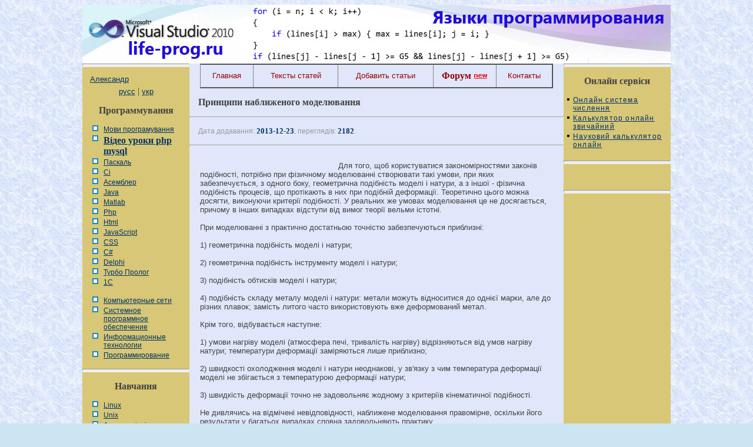

--- FILE ---
content_type: text/html
request_url: https://life-prog.ru/ukr/1_13_printsipi-nablizhenogo-modelyuvannya.html
body_size: 6436
content:



<!DOCTYPE HTML PUBLIC "-//W3C//DTD HTML 4.01 Transitional//EN" "http://www.w3.org/TR/html4/loose.dtd">
<html>
<head>
<meta http-equiv="Content-Type" content="text/html; charset=windows-1251">
<title>Принципи наближеного моделювання</title>
<link href="/style.css" rel="stylesheet" type="text/css">
<link rel="icon" href="/favicon.ico" type="image/x-icon" >
<link rel="shortcut icon" href="/favicon.ico" type="image/x-icon" >
</head>

<body>

<table width="1000" border="0" align="center" cellpadding="0" cellspacing="0" bgcolor="#FFFFFF" class="main_border">
  <tr>
    <td valign="top" bgcolor="#CCE5F2">
<img src="/img/header.jpg">

<!--
-->



</td>
  </tr>
  <tr>
    <td valign="top"><table width="100%" border="0" cellspacing="0" cellpadding="0">
      <tr><td  width="182" class="left" valign = "top">
<hr class="line">
<center>

<table width="170" border="0" align="center">
  <tr>
    <td width="60">&nbsp;<a rel="author" href="https://plus.google.com/115380340526188364308?rel=author" rel="nofollow" target="blank" >Александр</a> </td>
    <td width="94"><!-- Поместите этот тег туда, где должна отображаться кнопка +1. -->
<g:plusone size="medium" annotation="inline" width="90"></g:plusone></td>
  </tr>
</table>



<!-- Поместите этот вызов функции отображения в соответствующее место. -->
<script type="text/javascript">
  window.___gcfg = {lang: 'ru'};

  (function() {
    var po = document.createElement('script'); po.type = 'text/javascript'; po.async = true;
    po.src = 'https://apis.google.com/js/plusone.js';
    var s = document.getElementsByTagName('script')[0]; s.parentNode.insertBefore(po, s);
  })();
</script>

<a href="/">русс</a> | <a href="/ukr/">укр</a> 

</center>

<div class="nav_title">Программування</div>

 
<p><a class='nav_link4' href='/ukr/'>Мови програмування</a><a class="nav_link4" href="/ukr/video.php"><strong>Відео уроки php mysql</strong></a><a class ='nav_link4' href='view_cat.php?cat=1'>Паскаль</a><a class ='nav_link4' href='view_cat.php?cat=2'>Сі</a><a class ='nav_link4' href='view_cat.php?cat=3'>Асемблер</a><a class ='nav_link4' href='view_cat.php?cat=4'>Java</a><a class ='nav_link4' href='view_cat.php?cat=5'>Matlab</a><a class ='nav_link4' href='view_cat.php?cat=6'>Php</a><a class ='nav_link4' href='view_cat.php?cat=7'>Html</a><a class ='nav_link4' href='view_cat.php?cat=8'>JavaScript</a><a class ='nav_link4' href='view_cat.php?cat=9'>CSS</a><a class ='nav_link4' href='view_cat.php?cat=10'>C#</a><a class ='nav_link4' href='view_cat.php?cat=12'>Delphi</a><a class ='nav_link4' href='view_cat.php?cat=13'>Турбо Пролог</a><a class ='nav_link4' href='view_cat.php?cat=14'>1С</a><p><a class ='nav_link4' href='view_cat2.php?cat=2'>Компьютерные сети</a><a class ='nav_link4' href='view_cat2.php?cat=1'>Системное программное обеспечение</a><a class ='nav_link4' href='view_cat2.php?cat=4'>Информационные технологии</a><a class ='nav_link4' href='view_cat2.php?cat=5'>Программирование</a>
<hr class="line">
<div class="nav_title">Навчання</div>
<p><a class="nav_link4" href="linux.php">Linux</a>
<a class="nav_link4" href="unix.php">Unix</a>
<a class="nav_link4" href="algoritmleng.php">Алгоритмічні мови</a>
<a class="nav_link4" href="arhitektura.php">Архітектура мікроконтролерів</a>

<a class="nav_link4" href="infosystem.php">Введення в розробку розподілених інформаційних систем</a>
<a class="nav_link4" href="diskrmath.php">Дискретна математика</a>
<a class="nav_link4" href="infoobslujpolz.php">Інформаційне обслуговування користувачів</a>
<a class="nav_link4" href="infomodel.php">Інформація та моделювання в управлінні виробництвом</a>
<a class="nav_link4" href="komputernaya_grafika.php">Комп'ютерна графіка</a>

<a class="nav_link4" href="lecture/">Лекції</a>

<!--


<a class="nav_link4" href="modelirovanie.php">Моделювання</a>
<a class="nav_link4" href="neyrocomputer.php">Нейрокомп'ютери</a>
<a class='nav_link4' href='ppdkss.php'>Проектування програм діагностики комп'ютерних систем і мереж</a>
<a class='nav_link4' href='psp.php'>Проектування системних програм</a>
<a class='nav_link4' href='systemi_schisleniya.php'>Системи числення</a>
<a class='nav_link4' href='statistika.php'>Теорія статистики</a>
<a class='nav_link4' href='optimization.php'>Теорія оптимізації</a>
<a class="nav_link4" href="autocad.php">Уроки AutoCAD 3D</a>
<a class="nav_link4" href="access.php">Уроки бази даних Access</a>
<a class="nav_link4" href="orcad.php">Уроки Orcad</a>
<a class="nav_link4" href="automati.php">Цифрові автомати</a>
<a class="nav_link4" href="shpargalkiCompStroi.php">Шпаргалки по комп'ютера</a>
<a class="nav_link4" href="shpargalki.php">Шпаргалки по програмуванню</a>
<a class='nav_link4' href='ekspertnie_systemi.php'>Експертні системи</a>
<a class='nav_link4' href='teorinfo.php'>Елементи теорії інформації </a>
-->
<br>
<hr class="line">


</td>      
        <td class="center" valign="top"><table width="600" align="center" border="1" cellspacing="0" cellpadding="0">
  <tr>
    <td width="15%" class="nav_a" ><a href="/" rel="nofollow">Главная</a></td>
    <td width="24%" class="nav_a" ><a href="/articles.php?page=1">Тексты статей</a></td>
    <td width="27%" class="nav_a" ><a href="/add_articles.php">Добавить статьи</a></td>
    <td width="18%" class="nav_a"  ><a href="/forum/" target="_blank"><b>Форум <img src="/img/new.gif"></b></a></td>
    <td width="16%" class="nav_a" ><a href="/contact.php" rel="nofollow">Контакты</a></td>
  </tr>
</table>


 <h1>Принципи наближеного моделювання</h1>
<hr><p class='viewinfo'>Дата додавання: <span class='viewinfo2'>2013-12-23</span>; переглядів: <span class='viewinfo2'>2182</span>.</p><hr>	
	<table width="100%" border="0">
  <tr>
    <td colspan="2">
<table width="250" border="0" align="left">
      <tr>
        <td><p class='text'>

<noindex>
<center>

<!-- Yandex.RTB R-A-2158805-2 -->
<div id="yandex_rtb_R-A-2158805-2"></div>
<script>window.yaContextCb.push(()=>{
  Ya.Context.AdvManager.render({
    renderTo: 'yandex_rtb_R-A-2158805-2',
    blockId: 'R-A-2158805-2'
  })
})</script>

</center>
</noindex>

</p> </td>
      </tr>
    </table>

<div id="hypercontext">
<index>
<sape_index>


					<p>Для того, щоб користуватися закономірностями законів подібності, потрібно при фізичному моделюванні створювати такі умови, при яких забезпечується, з одного боку, геометрична подібність моделі і натури, а з іншої - фізична подібність процесів, що протікають в них при подібній деформації. Теоретично цього можна досягти, виконуючи критерії подібності. У реальних же умовах моделювання це не досягається, причому в інших випадках відступи від вимог теорії вельми істотні.</p>
 <p>При моделюванні з практично достатньою точністю забезпечуються приблизні:</p>
 <p>1) геометрична подібність моделі і натури;</p>
 <p>2) геометрична подібність інструменту моделі і натури;</p>
 <p>3) подібність обтисків моделі і натури;</p>
 <p>4) подібність складу металу моделі і натури: метали можуть відноситися до однієї марки, але до різних плавок; замість литого часто використовують вже деформований метал.</p>
 <p>Крім того, відбувається наступне:</p>
 <p>1) умови нагріву моделі (атмосфера печі, тривалість нагріву) відрізняються від умов нагріву натури; температури деформації заміряються лише приблизно;</p>
 <p>2) швидкості охолодження моделі і натури неоднакові, у зв'язку з чим температура деформації моделі не збігається з температурою деформації натури;</p>
 <p>3) швидкість деформації точно не задовольняє жодному з критеріїв кінематичної подібності.</p>
 <p>Не дивлячись на відмічені невідповідності, наближене моделювання правомірне, оскільки його результати у багатьох випадках сповна задовольняють практику.</p>
 <p>Загальноприйнятої методики наближеного моделювання поки що немає. По одному з методів пропонується, не добиваючись повної теплової подібності моделі і натури, тобто однакових температур в подібних точках, проводити гарячу деформацію при рівності середніх за об'ємом температур моделі і натури і дотриманні швидкісної умови &#949;<sub>M</sub> = &#949;<sub>H</sub>; <i>v<sub>M</sub> = v</i><sub>H</sub>/<i>m. </i>Проте цей метод вимагає деформації моделі в печі (для підтримки її температури на відповідному рівні), що практично здійснити важко.</p>
 <p>Неминучі при моделюванні відступи від принципу подібності слід компенсувати розрахунковам шдяхом, застосовуючи експериментально встановлені коефіцієнти. Вплив розбіжності в швидкості деформації можна враховувати швидкісним коефіцієнтом &#966;<sub>с</sub>, що показує, в скільки разів збільшиться напруга текучості при тому або іншому збільшенні швидкості деформації &#949; (табл.4.2).</p>
 <p><strong>Таблиця 4.2 Значення швидкісного коефіцієнта &#966;<sub>с</sub></strong></p>
 <table border="1"> <tr> <td> Відношення швидкостей деформації
 </td> <td> Температури деформації
 </td> </tr> <tr> <td> Т/ Т<sub>пл</sub>&lt;0,3
 </td> <td> Т/ Т<sub>пл</sub>=0,3-0,5
 </td> <td> Т/ Т<sub>пл</sub>=0,5-0,7
 </td> <td> Т/ Т<sub>пл</sub>&gt;0,7
 </td> </tr> <tr> <td> 
 
 
 </td> <td> 1,05-1,10
 1,10-1,22
 1,16-1,34
 </td> <td> 1,10-1,15
 1,22-1,32
 1,34-1,52
 </td> <td> 1,15-1,30
 1,32-1,70
 1,52-2,20
 </td> <td> 1,30-1,50
 1,70-2,25
 2,20-3,40
 </td> </tr> <tr> <td> При переході від швидкості &#949;=1х10<sup>-1</sup>с<sup>-1</sup> до ударного навантаження
 </td> <td> 1,10-1,25
 </td> <td> 1,25-1,75
 </td> <td> 1,75-2,50
 </td> <td> 2,50-3,50
 </td> </tr> <tr> <td> П р и м і т к а. Т - абсолютна температура деформації; Т<sub>пл</sub> – абсолютна температура плавлення.
 </td> </tr> </table> <p>&nbsp;</p>
 <p>Вплив масштабу враховують масштабним, або об'ємним, коефіцієнтом &#966;<sub>0</sub>. За даними С. І. Губкіна, при збільшенні об'єму, що деформується, з 25 до 25·10<sup>3</sup> см<sup>3 </sup>коефіцієнт &#966;<sub>0</sub> зменшується від 1 до 0,4. Е. Н. Мошнін і Н. М. Золотухін для внесення поправки до розрахункових значень тисків, деформуючих сил і робіт при гарячому осаджуванні сталевих зливків рекомендують значення коефіцієнта &#966;<sub>0</sub>, приведені в табл. 4.3.</p>
 <p><strong>Таблиця 4.3 Значення &#966;<sub>0</sub></strong></p>
 <table border="1"> <tr> <td> Маса злитка, т
 &#966;<sub>0</sub>
 </td> <td> 0,5
 0,80
 </td> <td> 6,0
 0,70
 </td> <td> 
 0,60
 </td> <td> 
 0,55
 </td> <td> 
 0,50
 </td> </tr> </table> <p>&nbsp;</p>
 <p>Для врахування швидкісного і об'ємного чинників потрібно дійсну напругу <i>a<sub>s</sub> </i>у розрахункових формулах множити на коефіцієнти &#966;<sub>с</sub> і &#966;<sub>0</sub>.</p>
 <p>Як уже згадувалося, аби зберегти подібність фізико-механічних властивостей, доцільно виготовляти модель з матеріалу натури. Проте це не завжди зручно і можливо. Тому для виявлення загальних закономірностей процесів пластичного формозмінення часто матеріал моделі вибирають відмінним від матеріалу натури. При цьому стежать, аби криві зміцнення моделі і натури, побудовані в безрозмірних координатах &#963;/&#963;<sub>Т</sub>- &#949;Е/&#963;<sub>Т</sub>, були подібні.</p>
 <p>Найбільш поширені в практиці моделювання процесів ОМТ такі матеріали, як Al, Pb і різні їх сплави. Інколи для якісного аналізу процесів використовують пластилін, але відмінність у властивостях реологій пластиліну і металів може в деяких випадках привести до помилкових результатів.</p>
 <p>Для моделювання процесів гарячої обробки металів в лабораторних умовах рекомендується використовувати Рb. Він добре обробляється, пластичний, має низьку температуру рекристалізації. Вводячи в Рb невеликі кількості Sb (до 5%) і Те (до 0,5%), можна змінювати механічні характеристики модельного матеріалу в досить широких межах.</p>
 <p>Добрі результати можна отримати, використовуючи як модельний матеріал Al, який при холодній обробці мало зміцнюється. Як приклад приведемо результати дослідної перевірки Ю. М. Чижіковим закону силової подібності при обтисканні алюмінієвих циліндрових зразків в кімнатній температурі без мастила і з мастилом; масштаб моделювання <i>т</i> змінювався в межах 1,5 ... 7,5.</p>
 <p><img src="http://ok-t.ru/life-prog/baza1/1559881920517.files/image006.jpg" /></p>
 <p>Рис.4.2 Залежність сили осадки <i>Р </i>від відносного обтискання &#949; алюмінієвих зразків: <i>а </i>- без мастила; <i>б </i>- з мастилом касторовою олією</p>
 <p>&nbsp;</p>
 <p>Розміри зразків <i>D</i>х<i>H </i>при постійному відношенні D/H=1 змінювалися від 20x20 до 147x147 мм. Досліджено 4 типорозміру зразків з наступними масштабами <i>т</i> і показниками силової подібності <i>т<sup>2</sup></i>:</p>
 <p><i>m<sub>1</sub> = 50/20 = 2,5; m<sub>1</sub><sup>2</sup> = 6,25;</i></p>
 <p><i>m<sub>2</sub> = 100/20 = 5,0; m<sub>2</sub><sup>2</sup> = 25;</i></p>
 <p><i>m<sub>3</sub> = 147/20 = 7,35; m<sub>3</sub><sup>2</sup> = 54;</i></p>
 <p><i>m<sub>4</sub> = 100/50 = 2; m<sub>4</sub><sup>2</sup> = 4;</i></p>
 <p><i>m<sub>5</sub> = 147/50 = 2,94; m<sub>5</sub><sup>2</sup> = 8',65;</i></p>
 <p><i>m<sub>6</sub>= 147/100=1,47; m<sub>6</sub><sup>2</sup> = 2,16.</i></p>
 <p>Зразки піддавали ступінчастому осаджуванню з кроком 10% відносного обтискання <i>&#949;</i> і постійною швидкістю 0,2 мм/с. Відповідно до закону подібності сила Р<sub>2</sub> при деформації тіла великих розмірів (натури):</p>
 <p>Р<sub>2</sub> = m<sup>2</sup> Р<sub>1</sub>, (4.29)</p>
 <p>де Р<sub>1</sub> - сила при деформації тіла менших розмірів (моделі).</p>
 <p>Залежності сили осадки <i>Р </i>від відносного обтискання &#949; (рис.4.2) при деформації як без мастила, так і з мастилом і відношення сил, тобто значення показників подібності, отримані по цих графіках, переконливо показують, що при осіданні зразків з масштабом моделювання 1,5 ... 7,5 закон силової подібності (4.29) виконується з достатньою для практики точністю.</p>
 <p>&nbsp;</p></sape_index></index></div><hr><table width="100%" border="0">
  <tr>
    <td width="47%" align="right"><span class="green"><== попередня лекція</span></td>
    <td width="6%" align="center"><span class="red">|</span></td>
    <td width="47%"><span class="green"> наступна лекція ==></span></td>
  </tr>
  <tr>
  <td align='right'><a href='/ukr/1_12_fizichna-podibnist-pri-modelyuvanni-protsesiv-omt.html'>Фізична подібність при моделюванні процесів ОМТ</a></td> <td align="center"><span class="red">|</span></td><td> <a href='/ukr/1_14_matematichne-modelyuvannya.html'>Математичне моделювання</a></td></tr></table><hr></td>
		</tr>
		</table>
<noindex>
<center>

<!-- Yandex.RTB R-A-2158805-3 -->
<div id="yandex_rtb_R-A-2158805-3"></div>
<script>window.yaContextCb.push(()=>{
  Ya.Context.AdvManager.render({
    renderTo: 'yandex_rtb_R-A-2158805-3',
    blockId: 'R-A-2158805-3'
  })
})</script>


</center>
</noindex>

</td>
        <td width="182" class="right" valign="top">
<hr class="line">
<div class="nav_title">Онлайн сервіси</div>
<a class="nav_link2" href="servis.php?id=1">Онлайн система числення</a>
<a class="nav_link2" href="servis.php?id=2">Калькулятор онлайн звичайний</a>
<a class="nav_link2" href="servis.php?id=3">Науковий калькулятор онлайн</a>

<br>
<hr class="line">

<noindex>
<center>
<table width="92%" border="0" cellspacing="0" cellpadding="0">
<tr>
<td>

<!-- Яндекс.Директ -->
<script type="text/javascript">
//<![CDATA[
yandex_partner_id = 75819;
yandex_site_bg_color = 'FFFFFF';
yandex_site_charset = 'windows-1251';
yandex_ad_format = 'direct';
yandex_font_size = 1.0;
yandex_direct_type = 'vertical';
yandex_direct_border_type = 'block';
yandex_direct_limit = 3;
yandex_direct_title_font_size = 2;
yandex_direct_header_bg_color = 'FEEAC7';
yandex_direct_border_color = 'FBE5C0';
yandex_direct_title_color = '0000CC';
yandex_direct_url_color = '006600';
yandex_direct_text_color = '000000';
yandex_direct_hover_color = '0066FF';
yandex_direct_favicon = true;
document.write('<sc'+'ript type="text/javascript" src="http://an.yandex.ru/system/context.js"></sc'+'ript>');
//]]>
</script>

</td>
</tr>
</table>
</center>
</noindex>



<br>

<!--
<hr class="line">
<div class="nav_title">Корисне</div>
<p>
<a class="nav_link4" href="komplektcomp.php">Комплектуючі комп'ютера</a>
<a class="nav_link4" href="os.php">Операційні системи</a>
<a class="nav_link4" href="parallelnoe-programmirovanie.php">Паралельне програмування</a>
<a class='nav_link4' href='periferiynoe_ustroystvo.php'>Периферійні пристрої</a>
<a class="nav_link4" href="resources.php">Корисні ресурси для програмістів</a>
<a class="nav_link4" href="programs.php">Програми для програмістів</a>
<a class="nav_link4" href="programmer.php">Статті для програмістів</a>
<a class="nav_link4" href="struktura_dannih.php">Структура і організація даних</a>
<a class="nav_link4" href="odnoklassniki.php">Однокласники</a>
-->


<br>
<hr class="line">


</div>

<p>


--- FILE ---
content_type: text/html; charset=utf-8
request_url: https://accounts.google.com/o/oauth2/postmessageRelay?parent=https%3A%2F%2Flife-prog.ru&jsh=m%3B%2F_%2Fscs%2Fabc-static%2F_%2Fjs%2Fk%3Dgapi.lb.en.2kN9-TZiXrM.O%2Fd%3D1%2Frs%3DAHpOoo_B4hu0FeWRuWHfxnZ3V0WubwN7Qw%2Fm%3D__features__
body_size: 163
content:
<!DOCTYPE html><html><head><title></title><meta http-equiv="content-type" content="text/html; charset=utf-8"><meta http-equiv="X-UA-Compatible" content="IE=edge"><meta name="viewport" content="width=device-width, initial-scale=1, minimum-scale=1, maximum-scale=1, user-scalable=0"><script src='https://ssl.gstatic.com/accounts/o/2580342461-postmessagerelay.js' nonce="UhCgE__BjyuTNPW6RVobLg"></script></head><body><script type="text/javascript" src="https://apis.google.com/js/rpc:shindig_random.js?onload=init" nonce="UhCgE__BjyuTNPW6RVobLg"></script></body></html>